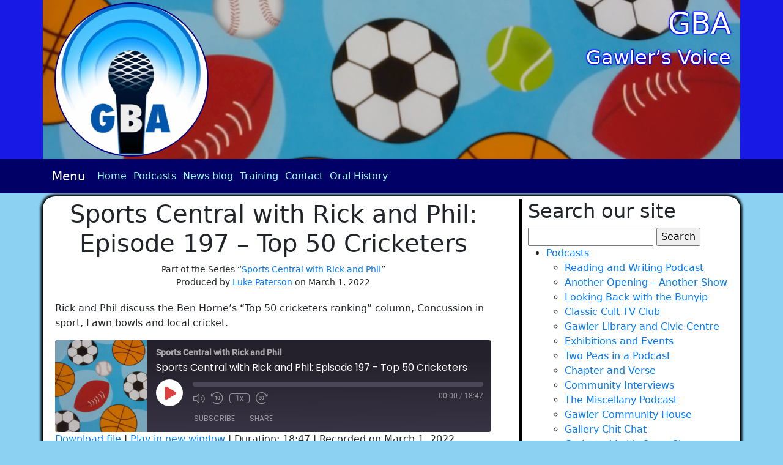

--- FILE ---
content_type: text/html; charset=UTF-8
request_url: https://www.gawlerbroadcasting.org/podcasts/sports-central/sports-central-with-rick-and-phil-episode-197-top-50-cricketers/
body_size: 14896
content:
<!DOCTYPE html>
<html lang="en">
<head>
	<meta charset="utf-8">
	<meta name="viewport" content="width=device-width, initial-scale=1">
	<!-- Google Fonts -->
	<link href="https://fonts.googleapis.com/css?family=Heebo|Kanit" rel="stylesheet">
	<title>Sports Central with Rick and Phil: Episode 197 &#8211; Top 50 Cricketers - GBA</title>
	<meta name='robots' content='max-image-preview:large' />
<link rel='dns-prefetch' href='//stats.wp.com' />
<link rel='dns-prefetch' href='//widgets.wp.com' />
<link rel='dns-prefetch' href='//s0.wp.com' />
<link rel='dns-prefetch' href='//0.gravatar.com' />
<link rel='dns-prefetch' href='//1.gravatar.com' />
<link rel='dns-prefetch' href='//2.gravatar.com' />
<link rel='dns-prefetch' href='//v0.wordpress.com' />
<link rel="alternate" type="application/rss+xml" title="GBA &raquo; Sports Central with Rick and Phil: Episode 197 &#8211; Top 50 Cricketers Comments Feed" href="https://www.gawlerbroadcasting.org/podcasts/sports-central/sports-central-with-rick-and-phil-episode-197-top-50-cricketers/feed/" />
<script type="text/javascript">
/* <![CDATA[ */
window._wpemojiSettings = {"baseUrl":"https:\/\/s.w.org\/images\/core\/emoji\/15.0.3\/72x72\/","ext":".png","svgUrl":"https:\/\/s.w.org\/images\/core\/emoji\/15.0.3\/svg\/","svgExt":".svg","source":{"concatemoji":"https:\/\/www.gawlerbroadcasting.org\/wp-includes\/js\/wp-emoji-release.min.js?ver=6.5.7"}};
/*! This file is auto-generated */
!function(i,n){var o,s,e;function c(e){try{var t={supportTests:e,timestamp:(new Date).valueOf()};sessionStorage.setItem(o,JSON.stringify(t))}catch(e){}}function p(e,t,n){e.clearRect(0,0,e.canvas.width,e.canvas.height),e.fillText(t,0,0);var t=new Uint32Array(e.getImageData(0,0,e.canvas.width,e.canvas.height).data),r=(e.clearRect(0,0,e.canvas.width,e.canvas.height),e.fillText(n,0,0),new Uint32Array(e.getImageData(0,0,e.canvas.width,e.canvas.height).data));return t.every(function(e,t){return e===r[t]})}function u(e,t,n){switch(t){case"flag":return n(e,"\ud83c\udff3\ufe0f\u200d\u26a7\ufe0f","\ud83c\udff3\ufe0f\u200b\u26a7\ufe0f")?!1:!n(e,"\ud83c\uddfa\ud83c\uddf3","\ud83c\uddfa\u200b\ud83c\uddf3")&&!n(e,"\ud83c\udff4\udb40\udc67\udb40\udc62\udb40\udc65\udb40\udc6e\udb40\udc67\udb40\udc7f","\ud83c\udff4\u200b\udb40\udc67\u200b\udb40\udc62\u200b\udb40\udc65\u200b\udb40\udc6e\u200b\udb40\udc67\u200b\udb40\udc7f");case"emoji":return!n(e,"\ud83d\udc26\u200d\u2b1b","\ud83d\udc26\u200b\u2b1b")}return!1}function f(e,t,n){var r="undefined"!=typeof WorkerGlobalScope&&self instanceof WorkerGlobalScope?new OffscreenCanvas(300,150):i.createElement("canvas"),a=r.getContext("2d",{willReadFrequently:!0}),o=(a.textBaseline="top",a.font="600 32px Arial",{});return e.forEach(function(e){o[e]=t(a,e,n)}),o}function t(e){var t=i.createElement("script");t.src=e,t.defer=!0,i.head.appendChild(t)}"undefined"!=typeof Promise&&(o="wpEmojiSettingsSupports",s=["flag","emoji"],n.supports={everything:!0,everythingExceptFlag:!0},e=new Promise(function(e){i.addEventListener("DOMContentLoaded",e,{once:!0})}),new Promise(function(t){var n=function(){try{var e=JSON.parse(sessionStorage.getItem(o));if("object"==typeof e&&"number"==typeof e.timestamp&&(new Date).valueOf()<e.timestamp+604800&&"object"==typeof e.supportTests)return e.supportTests}catch(e){}return null}();if(!n){if("undefined"!=typeof Worker&&"undefined"!=typeof OffscreenCanvas&&"undefined"!=typeof URL&&URL.createObjectURL&&"undefined"!=typeof Blob)try{var e="postMessage("+f.toString()+"("+[JSON.stringify(s),u.toString(),p.toString()].join(",")+"));",r=new Blob([e],{type:"text/javascript"}),a=new Worker(URL.createObjectURL(r),{name:"wpTestEmojiSupports"});return void(a.onmessage=function(e){c(n=e.data),a.terminate(),t(n)})}catch(e){}c(n=f(s,u,p))}t(n)}).then(function(e){for(var t in e)n.supports[t]=e[t],n.supports.everything=n.supports.everything&&n.supports[t],"flag"!==t&&(n.supports.everythingExceptFlag=n.supports.everythingExceptFlag&&n.supports[t]);n.supports.everythingExceptFlag=n.supports.everythingExceptFlag&&!n.supports.flag,n.DOMReady=!1,n.readyCallback=function(){n.DOMReady=!0}}).then(function(){return e}).then(function(){var e;n.supports.everything||(n.readyCallback(),(e=n.source||{}).concatemoji?t(e.concatemoji):e.wpemoji&&e.twemoji&&(t(e.twemoji),t(e.wpemoji)))}))}((window,document),window._wpemojiSettings);
/* ]]> */
</script>
<style id='wp-emoji-styles-inline-css' type='text/css'>

	img.wp-smiley, img.emoji {
		display: inline !important;
		border: none !important;
		box-shadow: none !important;
		height: 1em !important;
		width: 1em !important;
		margin: 0 0.07em !important;
		vertical-align: -0.1em !important;
		background: none !important;
		padding: 0 !important;
	}
</style>
<link rel='stylesheet' id='wp-block-library-css' href='https://www.gawlerbroadcasting.org/wp-includes/css/dist/block-library/style.min.css?ver=6.5.7' type='text/css' media='all' />
<style id='wp-block-library-inline-css' type='text/css'>
.has-text-align-justify{text-align:justify;}
</style>
<link rel='stylesheet' id='mediaelement-css' href='https://www.gawlerbroadcasting.org/wp-includes/js/mediaelement/mediaelementplayer-legacy.min.css?ver=4.2.17' type='text/css' media='all' />
<link rel='stylesheet' id='wp-mediaelement-css' href='https://www.gawlerbroadcasting.org/wp-includes/js/mediaelement/wp-mediaelement.min.css?ver=6.5.7' type='text/css' media='all' />
<style id='jetpack-sharing-buttons-style-inline-css' type='text/css'>
.jetpack-sharing-buttons__services-list{display:flex;flex-direction:row;flex-wrap:wrap;gap:0;list-style-type:none;margin:5px;padding:0}.jetpack-sharing-buttons__services-list.has-small-icon-size{font-size:12px}.jetpack-sharing-buttons__services-list.has-normal-icon-size{font-size:16px}.jetpack-sharing-buttons__services-list.has-large-icon-size{font-size:24px}.jetpack-sharing-buttons__services-list.has-huge-icon-size{font-size:36px}@media print{.jetpack-sharing-buttons__services-list{display:none!important}}.editor-styles-wrapper .wp-block-jetpack-sharing-buttons{gap:0;padding-inline-start:0}ul.jetpack-sharing-buttons__services-list.has-background{padding:1.25em 2.375em}
</style>
<style id='classic-theme-styles-inline-css' type='text/css'>
/*! This file is auto-generated */
.wp-block-button__link{color:#fff;background-color:#32373c;border-radius:9999px;box-shadow:none;text-decoration:none;padding:calc(.667em + 2px) calc(1.333em + 2px);font-size:1.125em}.wp-block-file__button{background:#32373c;color:#fff;text-decoration:none}
</style>
<style id='global-styles-inline-css' type='text/css'>
body{--wp--preset--color--black: #000000;--wp--preset--color--cyan-bluish-gray: #abb8c3;--wp--preset--color--white: #ffffff;--wp--preset--color--pale-pink: #f78da7;--wp--preset--color--vivid-red: #cf2e2e;--wp--preset--color--luminous-vivid-orange: #ff6900;--wp--preset--color--luminous-vivid-amber: #fcb900;--wp--preset--color--light-green-cyan: #7bdcb5;--wp--preset--color--vivid-green-cyan: #00d084;--wp--preset--color--pale-cyan-blue: #8ed1fc;--wp--preset--color--vivid-cyan-blue: #0693e3;--wp--preset--color--vivid-purple: #9b51e0;--wp--preset--gradient--vivid-cyan-blue-to-vivid-purple: linear-gradient(135deg,rgba(6,147,227,1) 0%,rgb(155,81,224) 100%);--wp--preset--gradient--light-green-cyan-to-vivid-green-cyan: linear-gradient(135deg,rgb(122,220,180) 0%,rgb(0,208,130) 100%);--wp--preset--gradient--luminous-vivid-amber-to-luminous-vivid-orange: linear-gradient(135deg,rgba(252,185,0,1) 0%,rgba(255,105,0,1) 100%);--wp--preset--gradient--luminous-vivid-orange-to-vivid-red: linear-gradient(135deg,rgba(255,105,0,1) 0%,rgb(207,46,46) 100%);--wp--preset--gradient--very-light-gray-to-cyan-bluish-gray: linear-gradient(135deg,rgb(238,238,238) 0%,rgb(169,184,195) 100%);--wp--preset--gradient--cool-to-warm-spectrum: linear-gradient(135deg,rgb(74,234,220) 0%,rgb(151,120,209) 20%,rgb(207,42,186) 40%,rgb(238,44,130) 60%,rgb(251,105,98) 80%,rgb(254,248,76) 100%);--wp--preset--gradient--blush-light-purple: linear-gradient(135deg,rgb(255,206,236) 0%,rgb(152,150,240) 100%);--wp--preset--gradient--blush-bordeaux: linear-gradient(135deg,rgb(254,205,165) 0%,rgb(254,45,45) 50%,rgb(107,0,62) 100%);--wp--preset--gradient--luminous-dusk: linear-gradient(135deg,rgb(255,203,112) 0%,rgb(199,81,192) 50%,rgb(65,88,208) 100%);--wp--preset--gradient--pale-ocean: linear-gradient(135deg,rgb(255,245,203) 0%,rgb(182,227,212) 50%,rgb(51,167,181) 100%);--wp--preset--gradient--electric-grass: linear-gradient(135deg,rgb(202,248,128) 0%,rgb(113,206,126) 100%);--wp--preset--gradient--midnight: linear-gradient(135deg,rgb(2,3,129) 0%,rgb(40,116,252) 100%);--wp--preset--font-size--small: 13px;--wp--preset--font-size--medium: 20px;--wp--preset--font-size--large: 36px;--wp--preset--font-size--x-large: 42px;--wp--preset--spacing--20: 0.44rem;--wp--preset--spacing--30: 0.67rem;--wp--preset--spacing--40: 1rem;--wp--preset--spacing--50: 1.5rem;--wp--preset--spacing--60: 2.25rem;--wp--preset--spacing--70: 3.38rem;--wp--preset--spacing--80: 5.06rem;--wp--preset--shadow--natural: 6px 6px 9px rgba(0, 0, 0, 0.2);--wp--preset--shadow--deep: 12px 12px 50px rgba(0, 0, 0, 0.4);--wp--preset--shadow--sharp: 6px 6px 0px rgba(0, 0, 0, 0.2);--wp--preset--shadow--outlined: 6px 6px 0px -3px rgba(255, 255, 255, 1), 6px 6px rgba(0, 0, 0, 1);--wp--preset--shadow--crisp: 6px 6px 0px rgba(0, 0, 0, 1);}:where(.is-layout-flex){gap: 0.5em;}:where(.is-layout-grid){gap: 0.5em;}body .is-layout-flex{display: flex;}body .is-layout-flex{flex-wrap: wrap;align-items: center;}body .is-layout-flex > *{margin: 0;}body .is-layout-grid{display: grid;}body .is-layout-grid > *{margin: 0;}:where(.wp-block-columns.is-layout-flex){gap: 2em;}:where(.wp-block-columns.is-layout-grid){gap: 2em;}:where(.wp-block-post-template.is-layout-flex){gap: 1.25em;}:where(.wp-block-post-template.is-layout-grid){gap: 1.25em;}.has-black-color{color: var(--wp--preset--color--black) !important;}.has-cyan-bluish-gray-color{color: var(--wp--preset--color--cyan-bluish-gray) !important;}.has-white-color{color: var(--wp--preset--color--white) !important;}.has-pale-pink-color{color: var(--wp--preset--color--pale-pink) !important;}.has-vivid-red-color{color: var(--wp--preset--color--vivid-red) !important;}.has-luminous-vivid-orange-color{color: var(--wp--preset--color--luminous-vivid-orange) !important;}.has-luminous-vivid-amber-color{color: var(--wp--preset--color--luminous-vivid-amber) !important;}.has-light-green-cyan-color{color: var(--wp--preset--color--light-green-cyan) !important;}.has-vivid-green-cyan-color{color: var(--wp--preset--color--vivid-green-cyan) !important;}.has-pale-cyan-blue-color{color: var(--wp--preset--color--pale-cyan-blue) !important;}.has-vivid-cyan-blue-color{color: var(--wp--preset--color--vivid-cyan-blue) !important;}.has-vivid-purple-color{color: var(--wp--preset--color--vivid-purple) !important;}.has-black-background-color{background-color: var(--wp--preset--color--black) !important;}.has-cyan-bluish-gray-background-color{background-color: var(--wp--preset--color--cyan-bluish-gray) !important;}.has-white-background-color{background-color: var(--wp--preset--color--white) !important;}.has-pale-pink-background-color{background-color: var(--wp--preset--color--pale-pink) !important;}.has-vivid-red-background-color{background-color: var(--wp--preset--color--vivid-red) !important;}.has-luminous-vivid-orange-background-color{background-color: var(--wp--preset--color--luminous-vivid-orange) !important;}.has-luminous-vivid-amber-background-color{background-color: var(--wp--preset--color--luminous-vivid-amber) !important;}.has-light-green-cyan-background-color{background-color: var(--wp--preset--color--light-green-cyan) !important;}.has-vivid-green-cyan-background-color{background-color: var(--wp--preset--color--vivid-green-cyan) !important;}.has-pale-cyan-blue-background-color{background-color: var(--wp--preset--color--pale-cyan-blue) !important;}.has-vivid-cyan-blue-background-color{background-color: var(--wp--preset--color--vivid-cyan-blue) !important;}.has-vivid-purple-background-color{background-color: var(--wp--preset--color--vivid-purple) !important;}.has-black-border-color{border-color: var(--wp--preset--color--black) !important;}.has-cyan-bluish-gray-border-color{border-color: var(--wp--preset--color--cyan-bluish-gray) !important;}.has-white-border-color{border-color: var(--wp--preset--color--white) !important;}.has-pale-pink-border-color{border-color: var(--wp--preset--color--pale-pink) !important;}.has-vivid-red-border-color{border-color: var(--wp--preset--color--vivid-red) !important;}.has-luminous-vivid-orange-border-color{border-color: var(--wp--preset--color--luminous-vivid-orange) !important;}.has-luminous-vivid-amber-border-color{border-color: var(--wp--preset--color--luminous-vivid-amber) !important;}.has-light-green-cyan-border-color{border-color: var(--wp--preset--color--light-green-cyan) !important;}.has-vivid-green-cyan-border-color{border-color: var(--wp--preset--color--vivid-green-cyan) !important;}.has-pale-cyan-blue-border-color{border-color: var(--wp--preset--color--pale-cyan-blue) !important;}.has-vivid-cyan-blue-border-color{border-color: var(--wp--preset--color--vivid-cyan-blue) !important;}.has-vivid-purple-border-color{border-color: var(--wp--preset--color--vivid-purple) !important;}.has-vivid-cyan-blue-to-vivid-purple-gradient-background{background: var(--wp--preset--gradient--vivid-cyan-blue-to-vivid-purple) !important;}.has-light-green-cyan-to-vivid-green-cyan-gradient-background{background: var(--wp--preset--gradient--light-green-cyan-to-vivid-green-cyan) !important;}.has-luminous-vivid-amber-to-luminous-vivid-orange-gradient-background{background: var(--wp--preset--gradient--luminous-vivid-amber-to-luminous-vivid-orange) !important;}.has-luminous-vivid-orange-to-vivid-red-gradient-background{background: var(--wp--preset--gradient--luminous-vivid-orange-to-vivid-red) !important;}.has-very-light-gray-to-cyan-bluish-gray-gradient-background{background: var(--wp--preset--gradient--very-light-gray-to-cyan-bluish-gray) !important;}.has-cool-to-warm-spectrum-gradient-background{background: var(--wp--preset--gradient--cool-to-warm-spectrum) !important;}.has-blush-light-purple-gradient-background{background: var(--wp--preset--gradient--blush-light-purple) !important;}.has-blush-bordeaux-gradient-background{background: var(--wp--preset--gradient--blush-bordeaux) !important;}.has-luminous-dusk-gradient-background{background: var(--wp--preset--gradient--luminous-dusk) !important;}.has-pale-ocean-gradient-background{background: var(--wp--preset--gradient--pale-ocean) !important;}.has-electric-grass-gradient-background{background: var(--wp--preset--gradient--electric-grass) !important;}.has-midnight-gradient-background{background: var(--wp--preset--gradient--midnight) !important;}.has-small-font-size{font-size: var(--wp--preset--font-size--small) !important;}.has-medium-font-size{font-size: var(--wp--preset--font-size--medium) !important;}.has-large-font-size{font-size: var(--wp--preset--font-size--large) !important;}.has-x-large-font-size{font-size: var(--wp--preset--font-size--x-large) !important;}
.wp-block-navigation a:where(:not(.wp-element-button)){color: inherit;}
:where(.wp-block-post-template.is-layout-flex){gap: 1.25em;}:where(.wp-block-post-template.is-layout-grid){gap: 1.25em;}
:where(.wp-block-columns.is-layout-flex){gap: 2em;}:where(.wp-block-columns.is-layout-grid){gap: 2em;}
.wp-block-pullquote{font-size: 1.5em;line-height: 1.6;}
</style>
<link rel='stylesheet' id='contact-form-7-css' href='https://www.gawlerbroadcasting.org/wp-content/plugins/contact-form-7/includes/css/styles.css?ver=5.9.3' type='text/css' media='all' />
<link rel='stylesheet' id='rt-fontawsome-css' href='https://www.gawlerbroadcasting.org/wp-content/plugins/the-post-grid/assets/vendor/font-awesome/css/font-awesome.min.css?ver=7.8.5' type='text/css' media='all' />
<link rel='stylesheet' id='rt-tpg-css' href='https://www.gawlerbroadcasting.org/wp-content/plugins/the-post-grid/assets/css/thepostgrid.min.css?ver=7.8.5' type='text/css' media='all' />
<link rel='stylesheet' id='bootstrap.css-css' href='https://www.gawlerbroadcasting.org/wp-content/themes/gba-theme/bootstrap/css/bootstrap.css?ver=6.5.7' type='text/css' media='all' />
<link rel='stylesheet' id='style.css-css' href='https://www.gawlerbroadcasting.org/wp-content/themes/gba-theme/style.css?ver=6.5.7' type='text/css' media='all' />
<style id='akismet-widget-style-inline-css' type='text/css'>

			.a-stats {
				--akismet-color-mid-green: #357b49;
				--akismet-color-white: #fff;
				--akismet-color-light-grey: #f6f7f7;

				max-width: 350px;
				width: auto;
			}

			.a-stats * {
				all: unset;
				box-sizing: border-box;
			}

			.a-stats strong {
				font-weight: 600;
			}

			.a-stats a.a-stats__link,
			.a-stats a.a-stats__link:visited,
			.a-stats a.a-stats__link:active {
				background: var(--akismet-color-mid-green);
				border: none;
				box-shadow: none;
				border-radius: 8px;
				color: var(--akismet-color-white);
				cursor: pointer;
				display: block;
				font-family: -apple-system, BlinkMacSystemFont, 'Segoe UI', 'Roboto', 'Oxygen-Sans', 'Ubuntu', 'Cantarell', 'Helvetica Neue', sans-serif;
				font-weight: 500;
				padding: 12px;
				text-align: center;
				text-decoration: none;
				transition: all 0.2s ease;
			}

			/* Extra specificity to deal with TwentyTwentyOne focus style */
			.widget .a-stats a.a-stats__link:focus {
				background: var(--akismet-color-mid-green);
				color: var(--akismet-color-white);
				text-decoration: none;
			}

			.a-stats a.a-stats__link:hover {
				filter: brightness(110%);
				box-shadow: 0 4px 12px rgba(0, 0, 0, 0.06), 0 0 2px rgba(0, 0, 0, 0.16);
			}

			.a-stats .count {
				color: var(--akismet-color-white);
				display: block;
				font-size: 1.5em;
				line-height: 1.4;
				padding: 0 13px;
				white-space: nowrap;
			}
		
</style>
<link rel='stylesheet' id='social-logos-css' href='https://www.gawlerbroadcasting.org/wp-content/plugins/jetpack/_inc/social-logos/social-logos.min.css?ver=13.3.1' type='text/css' media='all' />
<link rel='stylesheet' id='jetpack_css-css' href='https://www.gawlerbroadcasting.org/wp-content/plugins/jetpack/css/jetpack.css?ver=13.3.1' type='text/css' media='all' />
<script type="text/javascript" src="https://www.gawlerbroadcasting.org/wp-includes/js/jquery/jquery.min.js?ver=3.7.1" id="jquery-core-js"></script>
<script type="text/javascript" src="https://www.gawlerbroadcasting.org/wp-includes/js/jquery/jquery-migrate.min.js?ver=3.4.1" id="jquery-migrate-js"></script>
<script type="text/javascript" src="https://www.gawlerbroadcasting.org/wp-content/themes/gba-theme/jquery/jquery-3.4.1.min.js?ver=6.5.7" id="jquery-3.4.1.min.js-js"></script>
<link rel="https://api.w.org/" href="https://www.gawlerbroadcasting.org/wp-json/" /><link rel="alternate" type="application/json" href="https://www.gawlerbroadcasting.org/wp-json/wp/v2/posts/8695" /><link rel="EditURI" type="application/rsd+xml" title="RSD" href="https://www.gawlerbroadcasting.org/xmlrpc.php?rsd" />
<meta name="generator" content="WordPress 6.5.7" />
<meta name="generator" content="Seriously Simple Podcasting 3.14.0" />
<link rel="canonical" href="https://www.gawlerbroadcasting.org/podcasts/sports-central/sports-central-with-rick-and-phil-episode-197-top-50-cricketers/" />
<link rel='shortlink' href='https://www.gawlerbroadcasting.org/?p=8695' />
<link rel="alternate" type="application/json+oembed" href="https://www.gawlerbroadcasting.org/wp-json/oembed/1.0/embed?url=https%3A%2F%2Fwww.gawlerbroadcasting.org%2Fpodcasts%2Fsports-central%2Fsports-central-with-rick-and-phil-episode-197-top-50-cricketers%2F" />
<link rel="alternate" type="text/xml+oembed" href="https://www.gawlerbroadcasting.org/wp-json/oembed/1.0/embed?url=https%3A%2F%2Fwww.gawlerbroadcasting.org%2Fpodcasts%2Fsports-central%2Fsports-central-with-rick-and-phil-episode-197-top-50-cricketers%2F&#038;format=xml" />

<link rel="alternate" type="application/rss+xml" title="Podcast RSS feed" href="https://www.gawlerbroadcasting.org/feed/podcast" />

        <style>
            :root {
                --tpg-primary-color: #0d6efd;
                --tpg-secondary-color: #0654c4;
                --tpg-primary-light: #c4d0ff
            }

                    </style>
			<style>img#wpstats{display:none}</style>
		
<!-- Jetpack Open Graph Tags -->
<meta property="og:type" content="article" />
<meta property="og:title" content="Sports Central with Rick and Phil: Episode 197 &#8211; Top 50 Cricketers" />
<meta property="og:url" content="https://www.gawlerbroadcasting.org/podcasts/sports-central/sports-central-with-rick-and-phil-episode-197-top-50-cricketers/" />
<meta property="og:description" content="Rick and Phil discuss the Ben Horne&#8217;s &#8220;Top 50 cricketers ranking&#8221; column, Concussion in sport, Lawn bowls and local cricket." />
<meta property="article:published_time" content="2022-03-01T01:35:32+00:00" />
<meta property="article:modified_time" content="2022-03-01T01:35:36+00:00" />
<meta property="og:site_name" content="GBA" />
<meta property="og:image" content="https://www.gawlerbroadcasting.org/wp-content/uploads/2020/09/rickandphil.png" />
<meta property="og:image:width" content="750" />
<meta property="og:image:height" content="417" />
<meta property="og:image:alt" content="" />
<meta name="twitter:creator" content="@GawlerCBA" />
<meta name="twitter:site" content="@GawlerCBA" />
<meta name="twitter:text:title" content="Sports Central with Rick and Phil: Episode 197 &#8211; Top 50 Cricketers" />
<meta name="twitter:image" content="https://www.gawlerbroadcasting.org/wp-content/uploads/2020/09/rickandphil.png?w=640" />
<meta name="twitter:card" content="summary_large_image" />

<!-- End Jetpack Open Graph Tags -->
<link rel="icon" href="https://www.gawlerbroadcasting.org/wp-content/uploads/2019/08/gba-logo-32x32.png" sizes="32x32" />
<link rel="icon" href="https://www.gawlerbroadcasting.org/wp-content/uploads/2019/08/gba-logo-192x192.png" sizes="192x192" />
<link rel="apple-touch-icon" href="https://www.gawlerbroadcasting.org/wp-content/uploads/2019/08/gba-logo-180x180.png" />
<meta name="msapplication-TileImage" content="https://www.gawlerbroadcasting.org/wp-content/uploads/2019/08/gba-logo-270x270.png" />

</head>
<body>
  <!-- Top of screen -->
  <div class="top">
    <div class="container">
      			<div class="row header-has-image" style="background-image:url('https://www.gawlerbroadcasting.org/wp-content/uploads/2020/09/rickandphil.png');">
              <div class="col-sm-6 logo-space">
				          <!--<div class="site-logo"></div>-->
										<a href="https://www.gawlerbroadcasting.org/">
					<svg id="svg-logo" viewbox="0 0 260 260">
					  <defs>
					    <pattern id="logo" x="5" y="5" patternUnits="userSpaceOnUse" height="250" width="250">
					      <image x="0" y="0" height="250" width="250"
									xlink:href="https://www.gawlerbroadcasting.org/wp-content/uploads/2019/08/cropped-gba-logo-4.png"></image>
					    </pattern>
					  </defs>
						<circle id='logo' cx="130" cy="130" r="125" fill="url(#logo)" stroke="hsl(240,100%,25%)" stroke-width="2px"/>
					</svg>
					</a>
                </div>
        <div class="col-sm-6">
                          						<div class="title-box">
							<h1 class="site-title"><a href="https://www.gawlerbroadcasting.org/" rel="home">GBA</a></h1>
								<h2 class="site-tagline"><a href="https://www.gawlerbroadcasting.org/" rel="home">Gawler&#8217;s Voice</a></h2>
						</div>
                          </div>
      </div>
    </div>
  </div>

	<div class="top-menu">
		<nav class="navbar navbar-expand-sm sticky-top" role="navigation">
		  <div class="container">
		    <!--Brand and toggle get grouped for better mobile display -->
				 <!--<a class="navbar-brand" href="#">Menu</a>--><span class="navbar-brand">Menu</span>
		    <button id="navbar-button" class="navbar-toggler" type="button" data-toggle="collapse" data-target="#top-menu-collapse" aria-controls="top-menu-collapse" aria-expanded="false" aria-label="Toggle navigation">
    <span class="navbar-toggler-icon">☰</span>
  </button>
	      
						<div id="top-menu-collapse" class="collapse navbar-collapse"><ul id="menu-primary-menu" class="nav navbar-nav"><li itemscope="itemscope" itemtype="https://www.schema.org/SiteNavigationElement" id="menu-item-3627" class="menu-item menu-item-type-custom menu-item-object-custom menu-item-home menu-item-3627 nav-item"><a title="Home" href="https://www.gawlerbroadcasting.org/" class="nav-link">Home</a></li>
<li itemscope="itemscope" itemtype="https://www.schema.org/SiteNavigationElement" id="menu-item-3629" class="menu-item menu-item-type-post_type menu-item-object-page menu-item-3629 nav-item"><a title="Podcasts" href="https://www.gawlerbroadcasting.org/podcasts/" class="nav-link">Podcasts</a></li>
<li itemscope="itemscope" itemtype="https://www.schema.org/SiteNavigationElement" id="menu-item-3628" class="menu-item menu-item-type-post_type menu-item-object-page menu-item-3628 nav-item"><a title="News blog" href="https://www.gawlerbroadcasting.org/community-news-page/" class="nav-link">News blog</a></li>
<li itemscope="itemscope" itemtype="https://www.schema.org/SiteNavigationElement" id="menu-item-3630" class="menu-item menu-item-type-post_type menu-item-object-page menu-item-3630 nav-item"><a title="Training" href="https://www.gawlerbroadcasting.org/training/" class="nav-link">Training</a></li>
<li itemscope="itemscope" itemtype="https://www.schema.org/SiteNavigationElement" id="menu-item-3100" class="menu-item menu-item-type-post_type menu-item-object-page menu-item-3100 nav-item"><a title="Contact" href="https://www.gawlerbroadcasting.org/contact/" class="nav-link">Contact</a></li>
<li itemscope="itemscope" itemtype="https://www.schema.org/SiteNavigationElement" id="menu-item-3101" class="menu-item menu-item-type-post_type menu-item-object-page menu-item-3101 nav-item"><a title="Oral History" href="https://www.gawlerbroadcasting.org/gohp-home/" class="nav-link">Oral History</a></li>
</ul></div>	      
	    </div>
		</nav>
	</div>

  <div class="main">
    <div class="container contents">
      <div class="row">
        <div class="col-md-8">

  <!-- End GBA Theme Header -->
	<!-- Singular Page -->
	<section id="main" class="main-section">
		<div class="container">
							<h1 class="page-heading">Sports Central with Rick and Phil: Episode 197 &#8211; Top 50 Cricketers</h1>
				<div class="post-description">
					Part of the Series &ldquo;<a href="https://www.gawlerbroadcasting.org/category/podcasts/sports-central/" rel="category tag">Sports Central with Rick and Phil</a>&rdquo;<br />
					Produced by <a href="https://www.gawlerbroadcasting.org/author/pure-ventruegmail-com/" title="Posts by Luke Paterson" rel="author">Luke Paterson</a> on March 1, 2022<br />
									</div>
			
<p>Rick and Phil discuss the Ben Horne&#8217;s &#8220;Top 50 cricketers ranking&#8221; column, Concussion in sport, Lawn bowls and local cricket.</p>
<div class="podcast_player"><div id="786937985" class="castos-player dark-mode " tabindex="0" data-episode="8695" data-player_id="786937985">
	<div class="player">
		<div class="player__main">
			<div class="player__artwork player__artwork-8695">
				<img decoding="async" src="https://www.gawlerbroadcasting.org/wp-content/uploads/2020/10/sportscentral1400-150x150.png"
					 alt="Sports Central with Rick and Phil"
					 title="Sports Central with Rick and Phil">
			</div>
			<div class="player__body">
				<div class="currently-playing">
					<div class="show player__podcast-title">
						Sports Central with Rick and Phil					</div>
					<div class="episode-title player__episode-title">Sports Central with Rick and Phil: Episode 197 - Top 50 Cricketers</div>
				</div>
				<div class="play-progress">
					<div class="play-pause-controls">
						<button title="Play" aria-label="Play Episode" aria-pressed="false" class="play-btn">
							<span class="screen-reader-text">Play Episode</span>
						</button>
						<button title="Pause" aria-label="Pause Episode" aria-pressed="false" class="pause-btn hide">
							<span class="screen-reader-text">Pause Episode</span>
						</button>
						<img decoding="async" src="https://www.gawlerbroadcasting.org/wp-content/plugins/seriously-simple-podcasting/assets/css/images/player/images/icon-loader.svg" alt="Loading" class="ssp-loader hide"/>
					</div>
					<div>
						<audio preload="none" class="clip clip-8695">
							<source src="https://www.gawlerbroadcasting.org/wp-content/uploads/2022/03/Sports-Central-with-Rick-and-Phil-Episode-197-Top-50-Cricketers.mp3">
						</audio>
						<div class="ssp-progress" role="progressbar" title="Seek" aria-valuenow="0" aria-valuemin="0" aria-valuemax="1127">
							<span class="progress__filled"></span>
						</div>
						<div class="ssp-playback playback">
							<div class="playback__controls">
								<button class="player-btn player-btn__volume" title="Mute/Unmute">
									<span class="screen-reader-text">Mute/Unmute Episode</span>
								</button>
								<button data-skip="-10" class="player-btn player-btn__rwd" title="Rewind 10 seconds">
									<span class="screen-reader-text">Rewind 10 Seconds</span>
								</button>
								<button data-speed="1" class="player-btn player-btn__speed" title="Playback Speed" aria-label="Playback Speed">1x</button>
								<button data-skip="30" class="player-btn player-btn__fwd" title="Fast Forward 30 seconds">
									<span class="screen-reader-text">Fast Forward 30 seconds</span>
								</button>
							</div>
							<div class="playback__timers">
								<time class="ssp-timer">00:00</time>
								<span>/</span>
								<!-- We need actual duration here from the server -->
								<time class="ssp-duration" datetime="PT0H18M47S">18:47</time>
							</div>
						</div>
					</div>
				</div>
									<nav class="player-panels-nav">
													<button class="subscribe-btn" id="subscribe-btn-8695" title="Subscribe">Subscribe</button>
																			<button class="share-btn" id="share-btn-8695" title="Share">Share</button>
											</nav>
							</div>
		</div>
	</div>
			<div class="player-panels player-panels-8695">
							<div class="subscribe player-panel subscribe-8695">
					<div class="close-btn close-btn-8695">
						<span></span>
						<span></span>
					</div>
					<div class="panel__inner">
						<div class="subscribe-icons">
																								<a href="https://podcasts.apple.com/au/podcast/sports-central-with-rick-and-phil/id1535335377" target="_blank" rel="noopener noreferrer"
									   class="apple_podcasts"
									   title="Subscribe on  Apple Podcasts">
										<span></span>
										Apple Podcasts									</a>
																																<a href="https://open.spotify.com/show/6yhfSIElg7Gwv9P9wrt40l" target="_blank" rel="noopener noreferrer"
									   class="spotify"
									   title="Subscribe on  Spotify">
										<span></span>
										Spotify									</a>
																					</div>
						<div class="player-panel-row" aria-label="RSS Feed URL">
							<div class="title">RSS Feed</div>
							<div>
								<input value="https://www.gawlerbroadcasting.org/feed/podcast/sports-central" class="input-rss input-rss-8695" title="RSS Feed URL" readonly />
							</div>
							<button class="copy-rss copy-rss-8695" title="Copy RSS Feed URL" aria-label="Copy RSS Feed URL"></button>
						</div>
					</div>
				</div>
										<div class="share share-8695 player-panel">
					<div class="close-btn close-btn-8695">
						<span></span>
						<span></span>
					</div>
					<div class="player-panel-row">
						<div class="title">
							Share						</div>
						<div class="icons-holder">
							<a href="https://www.facebook.com/sharer/sharer.php?u=https://www.gawlerbroadcasting.org/?post_type=post&amp;p=8695&t=Sports Central with Rick and Phil: Episode 197 - Top 50 Cricketers"
							   target="_blank" rel="noopener noreferrer" class="share-icon facebook" title="Share on Facebook">
								<span></span>
							</a>
							<a href="https://twitter.com/intent/tweet?text=https://www.gawlerbroadcasting.org/?post_type=post&amp;p=8695&url=Sports Central with Rick and Phil: Episode 197 - Top 50 Cricketers"
							   target="_blank" rel="noopener noreferrer" class="share-icon twitter" title="Share on Twitter">
								<span></span>
							</a>
							<a href="https://www.gawlerbroadcasting.org/wp-content/uploads/2022/03/Sports-Central-with-Rick-and-Phil-Episode-197-Top-50-Cricketers.mp3"
							   target="_blank" rel="noopener noreferrer" class="share-icon download" title="Download" download>
								<span></span>
							</a>
						</div>
					</div>
					<div class="player-panel-row">
						<div class="title">
							Link						</div>
						<div>
							<input value="https://www.gawlerbroadcasting.org/?post_type=post&#038;p=8695" class="input-link input-link-8695" title="Episode URL" readonly />
						</div>
						<button class="copy-link copy-link-8695" title="Copy Episode URL" aria-label="Copy Episode URL" readonly=""></button>
					</div>
					<div class="player-panel-row">
						<div class="title">
							Embed						</div>
						<div style="height: 10px;">
							<input type="text" value='&lt;blockquote class=&quot;wp-embedded-content&quot; data-secret=&quot;zN5A5FddCM&quot;&gt;&lt;a href=&quot;https://www.gawlerbroadcasting.org/podcasts/sports-central/sports-central-with-rick-and-phil-episode-197-top-50-cricketers/&quot;&gt;Sports Central with Rick and Phil: Episode 197 &#8211; Top 50 Cricketers&lt;/a&gt;&lt;/blockquote&gt;&lt;iframe sandbox=&quot;allow-scripts&quot; security=&quot;restricted&quot; src=&quot;https://www.gawlerbroadcasting.org/podcasts/sports-central/sports-central-with-rick-and-phil-episode-197-top-50-cricketers/embed/#?secret=zN5A5FddCM&quot; width=&quot;500&quot; height=&quot;350&quot; title=&quot;&#8220;Sports Central with Rick and Phil: Episode 197 &#8211; Top 50 Cricketers&#8221; &#8212; GBA&quot; data-secret=&quot;zN5A5FddCM&quot; frameborder=&quot;0&quot; marginwidth=&quot;0&quot; marginheight=&quot;0&quot; scrolling=&quot;no&quot; class=&quot;wp-embedded-content&quot;&gt;&lt;/iframe&gt;&lt;script type=&quot;text/javascript&quot;&gt;
/* &lt;![CDATA[ */
/*! This file is auto-generated */
!function(d,l){&quot;use strict&quot;;l.querySelector&amp;&amp;d.addEventListener&amp;&amp;&quot;undefined&quot;!=typeof URL&amp;&amp;(d.wp=d.wp||{},d.wp.receiveEmbedMessage||(d.wp.receiveEmbedMessage=function(e){var t=e.data;if((t||t.secret||t.message||t.value)&amp;&amp;!/[^a-zA-Z0-9]/.test(t.secret)){for(var s,r,n,a=l.querySelectorAll(&#039;iframe[data-secret=&quot;&#039;+t.secret+&#039;&quot;]&#039;),o=l.querySelectorAll(&#039;blockquote[data-secret=&quot;&#039;+t.secret+&#039;&quot;]&#039;),c=new RegExp(&quot;^https?:$&quot;,&quot;i&quot;),i=0;i&lt;o.length;i++)o[i].style.display=&quot;none&quot;;for(i=0;i&lt;a.length;i++)s=a[i],e.source===s.contentWindow&amp;&amp;(s.removeAttribute(&quot;style&quot;),&quot;height&quot;===t.message?(1e3&lt;(r=parseInt(t.value,10))?r=1e3:~~r&lt;200&amp;&amp;(r=200),s.height=r):&quot;link&quot;===t.message&amp;&amp;(r=new URL(s.getAttribute(&quot;src&quot;)),n=new URL(t.value),c.test(n.protocol))&amp;&amp;n.host===r.host&amp;&amp;l.activeElement===s&amp;&amp;(d.top.location.href=t.value))}},d.addEventListener(&quot;message&quot;,d.wp.receiveEmbedMessage,!1),l.addEventListener(&quot;DOMContentLoaded&quot;,function(){for(var e,t,s=l.querySelectorAll(&quot;iframe.wp-embedded-content&quot;),r=0;r&lt;s.length;r++)(t=(e=s[r]).getAttribute(&quot;data-secret&quot;))||(t=Math.random().toString(36).substring(2,12),e.src+=&quot;#?secret=&quot;+t,e.setAttribute(&quot;data-secret&quot;,t)),e.contentWindow.postMessage({message:&quot;ready&quot;,secret:t},&quot;*&quot;)},!1)))}(window,document);
/* ]]&gt; */
&lt;/script&gt;
'
								   title="Embed Code"
								   class="input-embed input-embed-8695" readonly/>
						</div>
						<button class="copy-embed copy-embed-8695" title="Copy Embed Code" aria-label="Copy Embed Code"></button>
					</div>
				</div>
					</div>
	
	

	</div>
<div class="podcast_meta"><aside><p><a href="https://www.gawlerbroadcasting.org/podcast-download/8695/sports-central-with-rick-and-phil-episode-197-top-50-cricketers?ref=download" title="Sports Central with Rick and Phil: Episode 197 &#8211; Top 50 Cricketers " class="podcast-meta-download">Download file</a> | <a href="https://www.gawlerbroadcasting.org/podcast-download/8695/sports-central-with-rick-and-phil-episode-197-top-50-cricketers?ref=new_window" target="_blank" title="Sports Central with Rick and Phil: Episode 197 &#8211; Top 50 Cricketers " class="podcast-meta-new-window">Play in new window</a> | <span class="podcast-meta-duration">Duration: 18:47</span> | <span class="podcast-meta-date">Recorded on March 1, 2022</span></p><p>Subscribe: <a href="https://podcasts.apple.com/au/podcast/sports-central-with-rick-and-phil/id1535335377" target="_blank" title="Apple Podcasts" class="podcast-meta-itunes">Apple Podcasts</a> | <a href="https://open.spotify.com/show/6yhfSIElg7Gwv9P9wrt40l" target="_blank" title="Spotify" class="podcast-meta-itunes">Spotify</a></p></aside></div></div><div class="sharedaddy sd-sharing-enabled"><div class="robots-nocontent sd-block sd-social sd-social-icon sd-sharing"><h3 class="sd-title">Share this:</h3><div class="sd-content"><ul><li class="share-facebook"><a rel="nofollow noopener noreferrer" data-shared="sharing-facebook-8695" class="share-facebook sd-button share-icon no-text" href="https://www.gawlerbroadcasting.org/podcasts/sports-central/sports-central-with-rick-and-phil-episode-197-top-50-cricketers/?share=facebook" target="_blank" title="Click to share on Facebook" ><span></span><span class="sharing-screen-reader-text">Click to share on Facebook (Opens in new window)</span></a></li><li class="share-twitter"><a rel="nofollow noopener noreferrer" data-shared="sharing-twitter-8695" class="share-twitter sd-button share-icon no-text" href="https://www.gawlerbroadcasting.org/podcasts/sports-central/sports-central-with-rick-and-phil-episode-197-top-50-cricketers/?share=twitter" target="_blank" title="Click to share on Twitter" ><span></span><span class="sharing-screen-reader-text">Click to share on Twitter (Opens in new window)</span></a></li><li class="share-tumblr"><a rel="nofollow noopener noreferrer" data-shared="" class="share-tumblr sd-button share-icon no-text" href="https://www.gawlerbroadcasting.org/podcasts/sports-central/sports-central-with-rick-and-phil-episode-197-top-50-cricketers/?share=tumblr" target="_blank" title="Click to share on Tumblr" ><span></span><span class="sharing-screen-reader-text">Click to share on Tumblr (Opens in new window)</span></a></li><li class="share-pinterest"><a rel="nofollow noopener noreferrer" data-shared="sharing-pinterest-8695" class="share-pinterest sd-button share-icon no-text" href="https://www.gawlerbroadcasting.org/podcasts/sports-central/sports-central-with-rick-and-phil-episode-197-top-50-cricketers/?share=pinterest" target="_blank" title="Click to share on Pinterest" ><span></span><span class="sharing-screen-reader-text">Click to share on Pinterest (Opens in new window)</span></a></li><li class="share-linkedin"><a rel="nofollow noopener noreferrer" data-shared="sharing-linkedin-8695" class="share-linkedin sd-button share-icon no-text" href="https://www.gawlerbroadcasting.org/podcasts/sports-central/sports-central-with-rick-and-phil-episode-197-top-50-cricketers/?share=linkedin" target="_blank" title="Click to share on LinkedIn" ><span></span><span class="sharing-screen-reader-text">Click to share on LinkedIn (Opens in new window)</span></a></li><li class="share-end"></li></ul></div></div></div><div class='sharedaddy sd-block sd-like jetpack-likes-widget-wrapper jetpack-likes-widget-unloaded' id='like-post-wrapper-183938775-8695-6939dd5b5e6b8' data-src='https://widgets.wp.com/likes/?ver=13.3.1#blog_id=183938775&amp;post_id=8695&amp;origin=www.gawlerbroadcasting.org&amp;obj_id=183938775-8695-6939dd5b5e6b8&amp;n=1' data-name='like-post-frame-183938775-8695-6939dd5b5e6b8' data-title='Like or Reblog'><h3 class="sd-title">Like this:</h3><div class='likes-widget-placeholder post-likes-widget-placeholder' style='height: 55px;'><span class='button'><span>Like</span></span> <span class="loading">Loading...</span></div><span class='sd-text-color'></span><a class='sd-link-color'></a></div>		</div>
		<div class="container comments">
			
<!-- You can start editing here. -->


			<!-- If comments are open, but there are no comments. -->

	
	<div id="respond" class="comment-respond">
		<h3 id="reply-title" class="comment-reply-title">Leave a Reply <small><a rel="nofollow" id="cancel-comment-reply-link" href="/podcasts/sports-central/sports-central-with-rick-and-phil-episode-197-top-50-cricketers/#respond" style="display:none;">Cancel reply</a></small></h3><form action="https://www.gawlerbroadcasting.org/wp-comments-post.php" method="post" id="commentform" class="comment-form"><p class="comment-notes"><span id="email-notes">Your email address will not be published.</span> <span class="required-field-message">Required fields are marked <span class="required">*</span></span></p><p class="comment-form-comment"><label for="comment">Comment <span class="required">*</span></label> <textarea id="comment" name="comment" cols="45" rows="8" maxlength="65525" required="required"></textarea></p><p class="comment-form-author"><label for="author">Name <span class="required">*</span></label> <input id="author" name="author" type="text" value="" size="30" maxlength="245" autocomplete="name" required="required" /></p>
<p class="comment-form-email"><label for="email">Email <span class="required">*</span></label> <input id="email" name="email" type="text" value="" size="30" maxlength="100" aria-describedby="email-notes" autocomplete="email" required="required" /></p>
<p class="comment-form-url"><label for="url">Website</label> <input id="url" name="url" type="text" value="" size="30" maxlength="200" autocomplete="url" /></p>
<p class="form-submit"><input name="submit" type="submit" id="submit" class="submit" value="Post Comment" /> <input type='hidden' name='comment_post_ID' value='8695' id='comment_post_ID' />
<input type='hidden' name='comment_parent' id='comment_parent' value='0' />
</p><p style="display: none;"><input type="hidden" id="akismet_comment_nonce" name="akismet_comment_nonce" value="044b61fea5" /></p><p style="display: none !important;" class="akismet-fields-container" data-prefix="ak_"><label>&#916;<textarea name="ak_hp_textarea" cols="45" rows="8" maxlength="100"></textarea></label><input type="hidden" id="ak_js_1" name="ak_js" value="227"/><script>document.getElementById( "ak_js_1" ).setAttribute( "value", ( new Date() ).getTime() );</script></p></form>	</div><!-- #respond -->
			</div>
		<!-- Links section -->
		<div class="container category-connect">
			<div class="row">
				<div class="col-md-4 category-left">
					Older<br /><a href="https://www.gawlerbroadcasting.org/podcasts/sports-central/sports-central-with-rick-and-phil-episode-196-lawn-bowls-cricket/" rel="prev">Sports Central with Rick and Phil: Episode 196 &#8211; Lawn Bowls &#038; Cricket</a>				</div>
				<div class="col-md-4 category-center">
					More in &ldquo;<a href="https://www.gawlerbroadcasting.org/category/sports-central">Sports Central with Rick and Phil</a>&rdquo;
				</div>
				<div class="col-md-4 category-right">
					Newer<br /><a href="https://www.gawlerbroadcasting.org/podcasts/sports-central/sports-central-with-rick-and-phil-episode-198-bowls-cricket-suspensions/" rel="next">Sports Central with Rick and Phil: Episode 198 &#8211; Bowls, Cricket, &#038; Suspensions</a>				</div>
			</div>
		</div>
	</section>

        </div>
        <div class="col-md-4">
          <div class="widgets-area">
            <div class="real-widget"><h2 class="side-menu">Search our site</h2><form role="search" method="get" id="searchform" class="searchform" action="https://www.gawlerbroadcasting.org/">
				<div>
					<label class="screen-reader-text" for="s">Search for:</label>
					<input type="text" value="" name="s" id="s" />
					<input type="submit" id="searchsubmit" value="Search" />
				</div>
			</form></div><div class="real-widget"><div class="menu-side-menu-container"><ul id="menu-side-menu" class="menu"><li id="menu-item-3437" class="menu-item menu-item-type-post_type menu-item-object-page menu-item-has-children menu-item-3437"><a href="https://www.gawlerbroadcasting.org/podcasts/">Podcasts</a>
<ul class="sub-menu">
	<li id="menu-item-13434" class="menu-item menu-item-type-taxonomy menu-item-object-category menu-item-13434"><a href="https://www.gawlerbroadcasting.org/category/podcasts/reading-writing-podcast/">Reading and Writing Podcast</a></li>
	<li id="menu-item-13398" class="menu-item menu-item-type-taxonomy menu-item-object-category menu-item-13398"><a href="https://www.gawlerbroadcasting.org/category/podcasts/another-opening-another-show/">Another Opening &#8211; Another Show</a></li>
	<li id="menu-item-9980" class="menu-item menu-item-type-taxonomy menu-item-object-category menu-item-9980"><a href="https://www.gawlerbroadcasting.org/category/podcasts/looking-back-with-the-bunyip/">Looking Back with the Bunyip</a></li>
	<li id="menu-item-9981" class="menu-item menu-item-type-taxonomy menu-item-object-category menu-item-9981"><a href="https://www.gawlerbroadcasting.org/category/podcasts/classic-cult-tv-club/">Classic Cult TV Club</a></li>
	<li id="menu-item-9986" class="menu-item menu-item-type-taxonomy menu-item-object-category menu-item-9986"><a href="https://www.gawlerbroadcasting.org/category/podcasts/gawler-library-and-civic-centre/">Gawler Library and Civic Centre</a></li>
	<li id="menu-item-13304" class="menu-item menu-item-type-taxonomy menu-item-object-category menu-item-13304"><a href="https://www.gawlerbroadcasting.org/category/podcasts/exhibitions-events/">Exhibitions and Events</a></li>
	<li id="menu-item-9984" class="menu-item menu-item-type-taxonomy menu-item-object-category menu-item-9984"><a href="https://www.gawlerbroadcasting.org/category/podcasts/two-peas/">Two Peas in a Podcast</a></li>
	<li id="menu-item-9982" class="menu-item menu-item-type-taxonomy menu-item-object-category menu-item-9982"><a href="https://www.gawlerbroadcasting.org/category/podcasts/chapter-and-verse/">Chapter and Verse</a></li>
	<li id="menu-item-9983" class="menu-item menu-item-type-taxonomy menu-item-object-category menu-item-9983"><a href="https://www.gawlerbroadcasting.org/category/podcasts/community-interviews/">Community Interviews</a></li>
	<li id="menu-item-9989" class="menu-item menu-item-type-taxonomy menu-item-object-category menu-item-9989"><a href="https://www.gawlerbroadcasting.org/category/podcasts/miscellany/">The Miscellany Podcast</a></li>
	<li id="menu-item-9990" class="menu-item menu-item-type-taxonomy menu-item-object-category menu-item-9990"><a href="https://www.gawlerbroadcasting.org/category/podcasts/community-house/">Gawler Community House</a></li>
	<li id="menu-item-9987" class="menu-item menu-item-type-taxonomy menu-item-object-category menu-item-9987"><a href="https://www.gawlerbroadcasting.org/category/podcasts/gallery-chit-chat/">Gallery Chit Chat</a></li>
	<li id="menu-item-9979" class="menu-item menu-item-type-taxonomy menu-item-object-category menu-item-9979"><a href="https://www.gawlerbroadcasting.org/category/podcasts/carlo-and-laids/">Carlo and Laids Sport Show</a></li>
	<li id="menu-item-9978" class="menu-item menu-item-type-taxonomy menu-item-object-category current-post-ancestor current-menu-parent current-post-parent menu-item-9978"><a href="https://www.gawlerbroadcasting.org/category/podcasts/sports-central/">Sports Central with Rick and Phil</a></li>
	<li id="menu-item-9985" class="menu-item menu-item-type-taxonomy menu-item-object-category menu-item-9985"><a href="https://www.gawlerbroadcasting.org/category/podcasts/rick-and-rob/">The Rick and Rob Sports Show</a></li>
	<li id="menu-item-12622" class="menu-item menu-item-type-post_type menu-item-object-page menu-item-12622"><a href="https://www.gawlerbroadcasting.org/podcasts/talk-sci-fi/">Talk Sci Fi</a></li>
	<li id="menu-item-12649" class="menu-item menu-item-type-taxonomy menu-item-object-category menu-item-12649"><a href="https://www.gawlerbroadcasting.org/category/podcasts/jeff-dans-fun-formula/">Jeff &amp; Dan&#8217;s Fun Formula</a></li>
	<li id="menu-item-12648" class="menu-item menu-item-type-taxonomy menu-item-object-category menu-item-12648"><a href="https://www.gawlerbroadcasting.org/category/podcasts/repair-cafe/">Repair Cafe</a></li>
</ul>
</li>
<li id="menu-item-3438" class="menu-item menu-item-type-post_type menu-item-object-page menu-item-has-children menu-item-3438"><a href="https://www.gawlerbroadcasting.org/gohp-home/">Gawler Oral History</a>
<ul class="sub-menu">
	<li id="menu-item-3441" class="menu-item menu-item-type-post_type menu-item-object-page menu-item-3441"><a href="https://www.gawlerbroadcasting.org/gohp-home/our-stories-home-page/">(Y)Our Stories</a></li>
	<li id="menu-item-3443" class="menu-item menu-item-type-post_type menu-item-object-page menu-item-3443"><a href="https://www.gawlerbroadcasting.org/gohp-home/gohp-about-us/">GOHP About Us</a></li>
	<li id="menu-item-3446" class="menu-item menu-item-type-post_type menu-item-object-page menu-item-3446"><a href="https://www.gawlerbroadcasting.org/gohp-home/verbis-histrica-home-page/">Verbis Histórica</a></li>
	<li id="menu-item-3444" class="menu-item menu-item-type-post_type menu-item-object-page menu-item-3444"><a href="https://www.gawlerbroadcasting.org/gohp-home/gohp-resources/">GOHP Resources</a></li>
	<li id="menu-item-3442" class="menu-item menu-item-type-post_type menu-item-object-page menu-item-3442"><a href="https://www.gawlerbroadcasting.org/gohp-home/gohp-contact-us/">Contact the GOHP</a></li>
	<li id="menu-item-3445" class="menu-item menu-item-type-post_type menu-item-object-page menu-item-3445"><a href="https://www.gawlerbroadcasting.org/gohp-home/gohp-join-us/">Join the GOHP</a></li>
	<li id="menu-item-3447" class="menu-item menu-item-type-post_type menu-item-object-page menu-item-3447"><a href="https://www.gawlerbroadcasting.org/gohp-home/rsl-oral-histories-of-returned-service-men-and-women/">RSL Oral Histories of returned service men and women</a></li>
</ul>
</li>
<li id="menu-item-9994" class="menu-item menu-item-type-taxonomy menu-item-object-category menu-item-9994"><a href="https://www.gawlerbroadcasting.org/category/news/">News</a></li>
</ul></div></div>          </div>
        </div>
      </div><!-- end row -->
    </div><!-- end contents -->
  </div>
  <div class="bottom">
    <div class="container">
      <div class="row">
        <div class="col-sm-4">
          
		<div class="real-widget">
		<h2 class="side-menu">Newest Posts</h2>
		<ul>
											<li>
					<a href="https://www.gawlerbroadcasting.org/podcasts/gawler-library-and-civic-centre/gawler-libraries-summer-news-2/">Gawler Libraries Summer News</a>
											<span class="post-date">December 4, 2025</span>
									</li>
											<li>
					<a href="https://www.gawlerbroadcasting.org/podcasts/looking-back-with-the-bunyip/looking-back-with-the-bunyip-wednesday-19th-november/">Looking Back with the Bunyip: Wednesday 19th November</a>
											<span class="post-date">November 27, 2025</span>
									</li>
											<li>
					<a href="https://www.gawlerbroadcasting.org/podcasts/another-opening-another-show/another-openin-another-show/">Another Openin&#8217;, Another Show</a>
											<span class="post-date">November 22, 2025</span>
									</li>
											<li>
					<a href="https://www.gawlerbroadcasting.org/podcasts/looking-back-with-the-bunyip/looking-back-with-the-bunyip-wednesday-12th-november/">Looking Back with the Bunyip: Wednesday 12th November</a>
											<span class="post-date">November 21, 2025</span>
									</li>
											<li>
					<a href="https://www.gawlerbroadcasting.org/podcasts/looking-back-with-the-bunyip/looking-back-with-the-bunyip-wednesday-5th-november/">Looking Back with the Bunyip: Wednesday 5th November</a>
											<span class="post-date">November 16, 2025</span>
									</li>
					</ul>

		</div>        </div>
        <div class="col-sm-4">
          <div class="real-widget"><h2 class="side-menu">Tags</h2><div class="tagcloud"><a href="https://www.gawlerbroadcasting.org/tag/gawlerlocalmusic/" class="tag-cloud-link tag-link-29 tag-link-position-1" style="font-size: 9.2923076923077pt;" aria-label="#gawlerlocalmusic (2 items)">#gawlerlocalmusic</a>
<a href="https://www.gawlerbroadcasting.org/tag/art/" class="tag-cloud-link tag-link-33 tag-link-position-2" style="font-size: 10.153846153846pt;" aria-label="Art (3 items)">Art</a>
<a href="https://www.gawlerbroadcasting.org/tag/barry-neylon/" class="tag-cloud-link tag-link-37 tag-link-position-3" style="font-size: 9.2923076923077pt;" aria-label="Barry Neylon (2 items)">Barry Neylon</a>
<a href="https://www.gawlerbroadcasting.org/tag/carlo-and-laids/" class="tag-cloud-link tag-link-206 tag-link-position-4" style="font-size: 15.035897435897pt;" aria-label="carlo and laids (18 items)">carlo and laids</a>
<a href="https://www.gawlerbroadcasting.org/tag/christmas/" class="tag-cloud-link tag-link-43 tag-link-position-5" style="font-size: 9.2923076923077pt;" aria-label="Christmas (2 items)">Christmas</a>
<a href="https://www.gawlerbroadcasting.org/tag/community/" class="tag-cloud-link tag-link-49 tag-link-position-6" style="font-size: 9.2923076923077pt;" aria-label="Community (2 items)">Community</a>
<a href="https://www.gawlerbroadcasting.org/tag/crystal-brook/" class="tag-cloud-link tag-link-52 tag-link-position-7" style="font-size: 9.2923076923077pt;" aria-label="Crystal Brook (2 items)">Crystal Brook</a>
<a href="https://www.gawlerbroadcasting.org/tag/earth/" class="tag-cloud-link tag-link-57 tag-link-position-8" style="font-size: 9.2923076923077pt;" aria-label="Earth (2 items)">Earth</a>
<a href="https://www.gawlerbroadcasting.org/tag/event/" class="tag-cloud-link tag-link-60 tag-link-position-9" style="font-size: 9.2923076923077pt;" aria-label="Event (2 items)">Event</a>
<a href="https://www.gawlerbroadcasting.org/tag/gawler/" class="tag-cloud-link tag-link-66 tag-link-position-10" style="font-size: 12.307692307692pt;" aria-label="Gawler (7 items)">Gawler</a>
<a href="https://www.gawlerbroadcasting.org/tag/gawler-community-gallery/" class="tag-cloud-link tag-link-67 tag-link-position-11" style="font-size: 9.2923076923077pt;" aria-label="Gawler Community Gallery (2 items)">Gawler Community Gallery</a>
<a href="https://www.gawlerbroadcasting.org/tag/gba/" class="tag-cloud-link tag-link-70 tag-link-position-12" style="font-size: 9.2923076923077pt;" aria-label="GBA (2 items)">GBA</a>
<a href="https://www.gawlerbroadcasting.org/tag/interviewed-by-barry-neylon/" class="tag-cloud-link tag-link-184 tag-link-position-13" style="font-size: 9.2923076923077pt;" aria-label="Interviewed by Barry Neylon (2 items)">Interviewed by Barry Neylon</a>
<a href="https://www.gawlerbroadcasting.org/tag/interviewed-by-maureen-mckenzie/" class="tag-cloud-link tag-link-183 tag-link-position-14" style="font-size: 9.2923076923077pt;" aria-label="Interviewed by Maureen McKenzie (2 items)">Interviewed by Maureen McKenzie</a>
<a href="https://www.gawlerbroadcasting.org/tag/interviewed-by-rod-mckenzie/" class="tag-cloud-link tag-link-185 tag-link-position-15" style="font-size: 10.871794871795pt;" aria-label="Interviewed by Rod McKenzie (4 items)">Interviewed by Rod McKenzie</a>
<a href="https://www.gawlerbroadcasting.org/tag/iris-crouch/" class="tag-cloud-link tag-link-82 tag-link-position-16" style="font-size: 9.2923076923077pt;" aria-label="Iris Crouch (2 items)">Iris Crouch</a>
<a href="https://www.gawlerbroadcasting.org/tag/marilyn-simpson/" class="tag-cloud-link tag-link-98 tag-link-position-17" style="font-size: 9.2923076923077pt;" aria-label="Marilyn Simpson (2 items)">Marilyn Simpson</a>
<a href="https://www.gawlerbroadcasting.org/tag/music/" class="tag-cloud-link tag-link-110 tag-link-position-18" style="font-size: 9.2923076923077pt;" aria-label="Music (2 items)">Music</a>
<a href="https://www.gawlerbroadcasting.org/tag/my-bors/" class="tag-cloud-link tag-link-111 tag-link-position-19" style="font-size: 8pt;" aria-label="My Bors (1 item)">My Bors</a>
<a href="https://www.gawlerbroadcasting.org/tag/national/" class="tag-cloud-link tag-link-112 tag-link-position-20" style="font-size: 8pt;" aria-label="National (1 item)">National</a>
<a href="https://www.gawlerbroadcasting.org/tag/national-conference/" class="tag-cloud-link tag-link-113 tag-link-position-21" style="font-size: 8pt;" aria-label="National Conference (1 item)">National Conference</a>
<a href="https://www.gawlerbroadcasting.org/tag/national-film-sound-archive/" class="tag-cloud-link tag-link-114 tag-link-position-22" style="font-size: 8pt;" aria-label="National Film &amp; Sound Archive (1 item)">National Film &amp; Sound Archive</a>
<a href="https://www.gawlerbroadcasting.org/tag/national-gallery-australia/" class="tag-cloud-link tag-link-115 tag-link-position-23" style="font-size: 8pt;" aria-label="National Gallery Australia (1 item)">National Gallery Australia</a>
<a href="https://www.gawlerbroadcasting.org/tag/nsfa/" class="tag-cloud-link tag-link-116 tag-link-position-24" style="font-size: 8pt;" aria-label="NSFA (1 item)">NSFA</a>
<a href="https://www.gawlerbroadcasting.org/tag/nsw-bar-association/" class="tag-cloud-link tag-link-117 tag-link-position-25" style="font-size: 8pt;" aria-label="NSW Bar Association (1 item)">NSW Bar Association</a>
<a href="https://www.gawlerbroadcasting.org/tag/oaklands-estate/" class="tag-cloud-link tag-link-118 tag-link-position-26" style="font-size: 8pt;" aria-label="Oaklands Estate (1 item)">Oaklands Estate</a>
<a href="https://www.gawlerbroadcasting.org/tag/oha/" class="tag-cloud-link tag-link-119 tag-link-position-27" style="font-size: 8pt;" aria-label="OHA (1 item)">OHA</a>
<a href="https://www.gawlerbroadcasting.org/tag/oils/" class="tag-cloud-link tag-link-120 tag-link-position-28" style="font-size: 8pt;" aria-label="oils (1 item)">oils</a>
<a href="https://www.gawlerbroadcasting.org/tag/oral-history/" class="tag-cloud-link tag-link-121 tag-link-position-29" style="font-size: 8pt;" aria-label="Oral History (1 item)">Oral History</a>
<a href="https://www.gawlerbroadcasting.org/tag/oral-history-collection/" class="tag-cloud-link tag-link-123 tag-link-position-30" style="font-size: 8pt;" aria-label="Oral History Collection (1 item)">Oral History Collection</a>
<a href="https://www.gawlerbroadcasting.org/tag/organisational-history/" class="tag-cloud-link tag-link-125 tag-link-position-31" style="font-size: 8pt;" aria-label="Organisational History (1 item)">Organisational History</a>
<a href="https://www.gawlerbroadcasting.org/tag/peter-thompson/" class="tag-cloud-link tag-link-126 tag-link-position-32" style="font-size: 8pt;" aria-label="Peter Thompson (1 item)">Peter Thompson</a>
<a href="https://www.gawlerbroadcasting.org/tag/preserving-history/" class="tag-cloud-link tag-link-127 tag-link-position-33" style="font-size: 8pt;" aria-label="Preserving History (1 item)">Preserving History</a>
<a href="https://www.gawlerbroadcasting.org/tag/raelene-benier/" class="tag-cloud-link tag-link-128 tag-link-position-34" style="font-size: 8pt;" aria-label="Raelene Benier (1 item)">Raelene Benier</a>
<a href="https://www.gawlerbroadcasting.org/tag/rio-tinto/" class="tag-cloud-link tag-link-129 tag-link-position-35" style="font-size: 8pt;" aria-label="Rio Tinto (1 item)">Rio Tinto</a>
<a href="https://www.gawlerbroadcasting.org/tag/riverton/" class="tag-cloud-link tag-link-130 tag-link-position-36" style="font-size: 9.2923076923077pt;" aria-label="Riverton (2 items)">Riverton</a>
<a href="https://www.gawlerbroadcasting.org/tag/robert-laidlaw/" class="tag-cloud-link tag-link-131 tag-link-position-37" style="font-size: 8pt;" aria-label="Robert Laidlaw (1 item)">Robert Laidlaw</a>
<a href="https://www.gawlerbroadcasting.org/tag/rod-mckenzie/" class="tag-cloud-link tag-link-132 tag-link-position-38" style="font-size: 10.871794871795pt;" aria-label="Rod McKenzie (4 items)">Rod McKenzie</a>
<a href="https://www.gawlerbroadcasting.org/tag/sandra-sully/" class="tag-cloud-link tag-link-133 tag-link-position-39" style="font-size: 8pt;" aria-label="Sandra Sully (1 item)">Sandra Sully</a>
<a href="https://www.gawlerbroadcasting.org/tag/solstice/" class="tag-cloud-link tag-link-139 tag-link-position-40" style="font-size: 9.2923076923077pt;" aria-label="Solstice (2 items)">Solstice</a>
<a href="https://www.gawlerbroadcasting.org/tag/sport/" class="tag-cloud-link tag-link-140 tag-link-position-41" style="font-size: 22pt;" aria-label="Sport (175 items)">Sport</a>
<a href="https://www.gawlerbroadcasting.org/tag/sports/" class="tag-cloud-link tag-link-207 tag-link-position-42" style="font-size: 15.035897435897pt;" aria-label="sports (18 items)">sports</a>
<a href="https://www.gawlerbroadcasting.org/tag/stockport/" class="tag-cloud-link tag-link-141 tag-link-position-43" style="font-size: 9.2923076923077pt;" aria-label="Stockport (2 items)">Stockport</a>
<a href="https://www.gawlerbroadcasting.org/tag/the-bunyip-newspaper/" class="tag-cloud-link tag-link-209 tag-link-position-44" style="font-size: 12.307692307692pt;" aria-label="The Bunyip Newspaper (7 items)">The Bunyip Newspaper</a>
<a href="https://www.gawlerbroadcasting.org/tag/timer-fashions/" class="tag-cloud-link tag-link-149 tag-link-position-45" style="font-size: 9.2923076923077pt;" aria-label="Timer Fashions (2 items)">Timer Fashions</a></div>
</div>        </div>
        <div class="col-sm-4">
          <div class="real-widget"><h2 class="side-menu">Meta</h2>
		<ul>
						<li><a href="https://www.gawlerbroadcasting.org/wp-login.php">Log in</a></li>
			<li><a href="https://www.gawlerbroadcasting.org/feed/">Entries feed</a></li>
			<li><a href="https://www.gawlerbroadcasting.org/comments/feed/">Comments feed</a></li>

			<li><a href="https://wordpress.org/">WordPress.org</a></li>
		</ul>

		</div>        </div>
        <div class="col-sm-12">
          <div class="bottom-text">Theme Created by Panjandrum Media</div>
        </div>
      </div>
    </div>
  </div>
  
	<script type="text/javascript">
		window.WPCOM_sharing_counts = {"https:\/\/www.gawlerbroadcasting.org\/podcasts\/sports-central\/sports-central-with-rick-and-phil-episode-197-top-50-cricketers\/":8695};
	</script>
						<link rel='stylesheet' id='ssp-castos-player-css' href='https://www.gawlerbroadcasting.org/wp-content/plugins/seriously-simple-podcasting/assets/css/castos-player.min.css?ver=3.14.0' type='text/css' media='all' />
<script type="text/javascript" src="https://www.gawlerbroadcasting.org/wp-content/plugins/contact-form-7/includes/swv/js/index.js?ver=5.9.3" id="swv-js"></script>
<script type="text/javascript" id="contact-form-7-js-extra">
/* <![CDATA[ */
var wpcf7 = {"api":{"root":"https:\/\/www.gawlerbroadcasting.org\/wp-json\/","namespace":"contact-form-7\/v1"}};
/* ]]> */
</script>
<script type="text/javascript" src="https://www.gawlerbroadcasting.org/wp-content/plugins/contact-form-7/includes/js/index.js?ver=5.9.3" id="contact-form-7-js"></script>
<script type="text/javascript" src="https://www.gawlerbroadcasting.org/wp-content/themes/gba-theme/bootstrap/js/bootstrap.js?ver=1.0.0" id="bootstrap.bundle.js-js"></script>
<script type="text/javascript" src="https://stats.wp.com/e-202550.js" id="jetpack-stats-js" data-wp-strategy="defer"></script>
<script type="text/javascript" id="jetpack-stats-js-after">
/* <![CDATA[ */
_stq = window._stq || [];
_stq.push([ "view", JSON.parse("{\"v\":\"ext\",\"blog\":\"183938775\",\"post\":\"8695\",\"tz\":\"10.5\",\"srv\":\"www.gawlerbroadcasting.org\",\"j\":\"1:13.3.1\"}") ]);
_stq.push([ "clickTrackerInit", "183938775", "8695" ]);
/* ]]> */
</script>
<script type="text/javascript" src="https://www.gawlerbroadcasting.org/wp-content/plugins/seriously-simple-podcasting/assets/js/castos-player.min.js?ver=3.14.0" id="ssp-castos-player-js"></script>
<script type="text/javascript" src="https://www.gawlerbroadcasting.org/wp-content/plugins/jetpack/_inc/build/likes/queuehandler.min.js?ver=13.3.1" id="jetpack_likes_queuehandler-js"></script>
<script defer type="text/javascript" src="https://www.gawlerbroadcasting.org/wp-content/plugins/akismet/_inc/akismet-frontend.js?ver=1747647344" id="akismet-frontend-js"></script>
<script type="text/javascript" id="sharing-js-js-extra">
/* <![CDATA[ */
var sharing_js_options = {"lang":"en","counts":"1","is_stats_active":"1"};
/* ]]> */
</script>
<script type="text/javascript" src="https://www.gawlerbroadcasting.org/wp-content/plugins/jetpack/_inc/build/sharedaddy/sharing.min.js?ver=13.3.1" id="sharing-js-js"></script>
<script type="text/javascript" id="sharing-js-js-after">
/* <![CDATA[ */
var windowOpen;
			( function () {
				function matches( el, sel ) {
					return !! (
						el.matches && el.matches( sel ) ||
						el.msMatchesSelector && el.msMatchesSelector( sel )
					);
				}

				document.body.addEventListener( 'click', function ( event ) {
					if ( ! event.target ) {
						return;
					}

					var el;
					if ( matches( event.target, 'a.share-facebook' ) ) {
						el = event.target;
					} else if ( event.target.parentNode && matches( event.target.parentNode, 'a.share-facebook' ) ) {
						el = event.target.parentNode;
					}

					if ( el ) {
						event.preventDefault();

						// If there's another sharing window open, close it.
						if ( typeof windowOpen !== 'undefined' ) {
							windowOpen.close();
						}
						windowOpen = window.open( el.getAttribute( 'href' ), 'wpcomfacebook', 'menubar=1,resizable=1,width=600,height=400' );
						return false;
					}
				} );
			} )();
var windowOpen;
			( function () {
				function matches( el, sel ) {
					return !! (
						el.matches && el.matches( sel ) ||
						el.msMatchesSelector && el.msMatchesSelector( sel )
					);
				}

				document.body.addEventListener( 'click', function ( event ) {
					if ( ! event.target ) {
						return;
					}

					var el;
					if ( matches( event.target, 'a.share-twitter' ) ) {
						el = event.target;
					} else if ( event.target.parentNode && matches( event.target.parentNode, 'a.share-twitter' ) ) {
						el = event.target.parentNode;
					}

					if ( el ) {
						event.preventDefault();

						// If there's another sharing window open, close it.
						if ( typeof windowOpen !== 'undefined' ) {
							windowOpen.close();
						}
						windowOpen = window.open( el.getAttribute( 'href' ), 'wpcomtwitter', 'menubar=1,resizable=1,width=600,height=350' );
						return false;
					}
				} );
			} )();
var windowOpen;
			( function () {
				function matches( el, sel ) {
					return !! (
						el.matches && el.matches( sel ) ||
						el.msMatchesSelector && el.msMatchesSelector( sel )
					);
				}

				document.body.addEventListener( 'click', function ( event ) {
					if ( ! event.target ) {
						return;
					}

					var el;
					if ( matches( event.target, 'a.share-tumblr' ) ) {
						el = event.target;
					} else if ( event.target.parentNode && matches( event.target.parentNode, 'a.share-tumblr' ) ) {
						el = event.target.parentNode;
					}

					if ( el ) {
						event.preventDefault();

						// If there's another sharing window open, close it.
						if ( typeof windowOpen !== 'undefined' ) {
							windowOpen.close();
						}
						windowOpen = window.open( el.getAttribute( 'href' ), 'wpcomtumblr', 'menubar=1,resizable=1,width=450,height=450' );
						return false;
					}
				} );
			} )();
var windowOpen;
			( function () {
				function matches( el, sel ) {
					return !! (
						el.matches && el.matches( sel ) ||
						el.msMatchesSelector && el.msMatchesSelector( sel )
					);
				}

				document.body.addEventListener( 'click', function ( event ) {
					if ( ! event.target ) {
						return;
					}

					var el;
					if ( matches( event.target, 'a.share-linkedin' ) ) {
						el = event.target;
					} else if ( event.target.parentNode && matches( event.target.parentNode, 'a.share-linkedin' ) ) {
						el = event.target.parentNode;
					}

					if ( el ) {
						event.preventDefault();

						// If there's another sharing window open, close it.
						if ( typeof windowOpen !== 'undefined' ) {
							windowOpen.close();
						}
						windowOpen = window.open( el.getAttribute( 'href' ), 'wpcomlinkedin', 'menubar=1,resizable=1,width=580,height=450' );
						return false;
					}
				} );
			} )();
/* ]]> */
</script>
	<iframe src='https://widgets.wp.com/likes/master.html?ver=20251210#ver=20251210&#038;lang=en-au&#038;n=1' scrolling='no' id='likes-master' name='likes-master' style='display:none;'></iframe>
	<div id='likes-other-gravatars' class='wpl-new-layout' role="dialog" aria-hidden="true" tabindex="-1"><div class="likes-text"><span>%d</span></div><ul class="wpl-avatars sd-like-gravatars"></ul></div>
	<script defer src="https://static.cloudflareinsights.com/beacon.min.js/vcd15cbe7772f49c399c6a5babf22c1241717689176015" integrity="sha512-ZpsOmlRQV6y907TI0dKBHq9Md29nnaEIPlkf84rnaERnq6zvWvPUqr2ft8M1aS28oN72PdrCzSjY4U6VaAw1EQ==" data-cf-beacon='{"version":"2024.11.0","token":"f8e33c7a4fb44129a5efca833544e900","r":1,"server_timing":{"name":{"cfCacheStatus":true,"cfEdge":true,"cfExtPri":true,"cfL4":true,"cfOrigin":true,"cfSpeedBrain":true},"location_startswith":null}}' crossorigin="anonymous"></script>
</body>
<script>'undefined'=== typeof _trfq || (window._trfq = []);'undefined'=== typeof _trfd && (window._trfd=[]),_trfd.push({'tccl.baseHost':'secureserver.net'},{'ap':'cpsh-oh'},{'server':'sg2plzcpnl505700'},{'dcenter':'sg2'},{'cp_id':'6982588'},{'cp_cl':'8'}) // Monitoring performance to make your website faster. If you want to opt-out, please contact web hosting support.</script><script src='https://img1.wsimg.com/traffic-assets/js/tccl.min.js'></script></html>


--- FILE ---
content_type: text/css
request_url: https://www.gawlerbroadcasting.org/wp-content/themes/gba-theme/style.css?ver=6.5.7
body_size: 577
content:
body {font-family:"DejaVu Sans",Tahoma,sans-serif;background-color:hsl(200,80%,75%);}
/* large areas */
div.main {min-height:70%;}
div.contents {
  background-color:hsl(0,0%,100%);
  /*border:5px solid #000000;*/
  /*border-radius:20px; - radius will not appear on mobile*/
  box-shadow:-2px -2px 5px #000,2px -2px 5px #000,-2px 2px 5px #000,2px 2px 5px #000;
  margin-top:5px;
  margin-bottom:5px;
  padding:5px;
}
img {
  max-width: 100%;
  height: auto;
}
@media (min-width:576px){
  div.contents {border-radius:20px;}
}

/* shrinking for various sizes */
div.top {height:260px;}
svg#svg-logo {height:260px;width:260px;}
@media (max-width:992px){
  body {font-size:95%;}
}
@media (max-width:992px){
  body {font-size:90%;}
  div.top {height:200px;}
  svg#svg-logo {height:200px;width:200px;}
}
@media (max-width:768px){
  body {font-size:80%;}
  div.top {height:150px;}
  h1.site-title, h2.site-tagline {font-size:200%;}
  svg#svg-logo {height:150px;width:150px;}
}
@media (max-width:575px){
  div.top {height:200px;}
  div.title-box {height:75px;}
  h1.site-title, h2.site-tagline {font-size:200%;}
  body {font-size: 75%;}
  div.logo-space, div.title-box {text-align:center;}
  h1.site-title, h2.site-tagline {text-align:center;}
  svg#svg-logo {height:110px;width:110px;}
  a.nav-link {padding:3px;}
}

div.top, div.bottom {background-color:hsl(240,80%,50%);color:hsl(0,0%,100%);}
div.top-menu {background-color: hsl(240,100%,20%);color:hsl(0,0%,100%);text-align:center;}
div.top a, div.bottom a {color:hsl(180,50%,75%);}
h1.site-title a,h2.site-tagline a {color:hsl(0,100%,100%);font-size:120%;
  text-shadow:1px 1px 2px hsl(240,100%,50%),-1px 1px 2px hsl(240,100%,50%),-1px -1px 2px hsl(240,100%,50%),1px -1px 2px hsl(240,100%,50%);}
h1.site-title a {font-size:120%;}
h2.site-tagline a {font-size:100%;}
@media (min-width:576px){h1.site-title, h2.site-tagline {text-align:right;}}
div.title-box {margin:10px auto;}

/*page heading*/
h1.page-heading {text-align:center;}
div.post-description {text-align:center;font-size:90%;padding-bottom:20px;}
h2.archive-heading {text-align:center;}

div.comments {background-color: hsla(0,100%,100%,50%);padding-left:20px;padding-right:20px;padding-top:10px;padding-bottom:10px;margin:10px;}
textarea#comment,input#author,input#email,input#url {max-width:100%;}

@media (min-width:768px){
  div.widgets-area {border-left:5px solid #000000;padding-left:10px;height:100%;}
}
@media (max-width:767px){
  div.widgets-area {border-top:5px solid #000000;padding-top:10px;}
  div.comments {margin:0px;}
}
/* menus/widgets */
h2.side-widget{color:hsl(240,80%,50%);}
div.bottom-text{text-align:center;width:100%;}
div.header-has-image{background-repeat: no-repeat;background-size: cover;background-position: center;}
a.nav-link,a.navbar-brand {color:hsl(180,100%,80%);}
li.menu-item {margin-left:-10px;}
button#navbar-button {z-index:10 !important;color:yellow;}

/* navbar */
div.category-connect {margin:10px;}
@media (min-width:768px){
  div.category-left {text-align:left;}
  div.category-center {text-align:center;}
  div.category-right {text-align:right;}
}
@media (max-width:767px){
  div.category-left, div.category-center, div.category-right {text-align:center;}
  div.category-center {padding-top:5px;padding-bottom:5px;}
}
@media (min-width:576px){
  a.nav-link {margin-left:5px;}
}

/*search results*/
span.search-results {color:hsl(240,100%,50%);}
div.bottom-text {text-align:center;}

/*image captions*/
figcaption {text-align:center;font-style:italic;}
